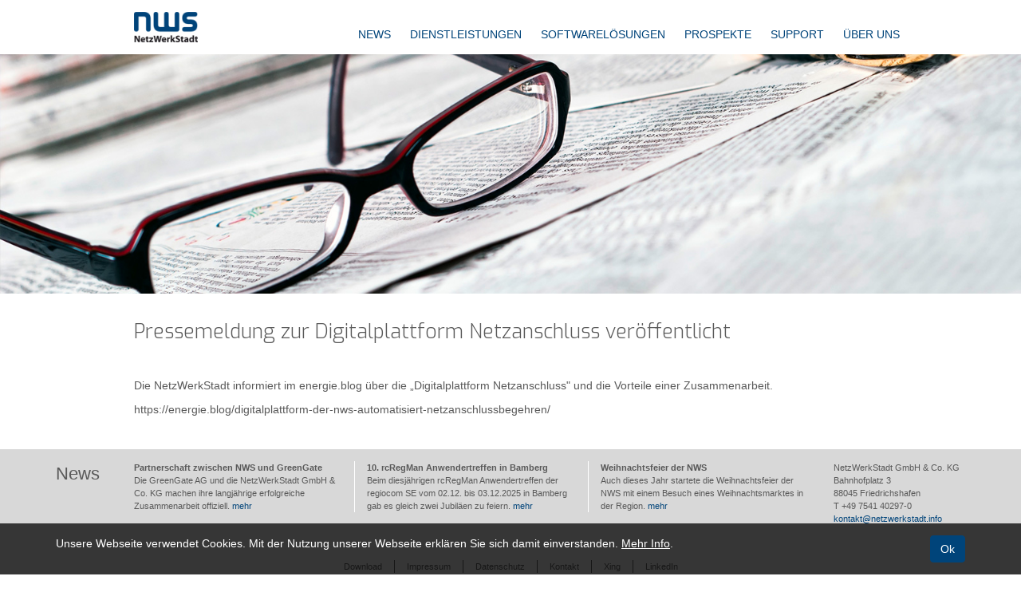

--- FILE ---
content_type: text/html; charset=UTF-8
request_url: https://netzwerkstadt.info/news/2023/2023_10_20.php
body_size: 3605
content:

<!DOCTYPE html>

<html>
<head><!--
This website is powered by webEdition Content Management System.
For more information see: https://www.webEdition.org
-->
<meta name="generator" content="webEdition CMS"/><meta charset="UTF-8">
<title>Pressemeldung zur Digitalplattform Netzanschluss veröffentlicht</title>
<meta name="keywords" content="Digitalplattform, Netzanschluss, EEG, Anschlussnehmer, Portal">

<meta name="viewport" content="width=device-width, initial-scale=1.0, maximum-scale=1.0, user-scalable=0">

<meta name="author" content="NetzWerkStadt GmbH & Co. KG ">
<meta name="copyright" content="NetzWerkStadt GmbH & Co. KG ">
<meta name="publisher" content="NetzWerkStadt GmbH & Co. KG ">

<meta name="Page-type" content="Commercial Homepage">
<meta name="language" content="de_DE">
<meta name="Content-language" content="de_DE">
<meta name="robots" content="index, follow">
<meta name="Revisit" content="After 1 days">
<meta name="distribution" content="global">
<meta name="Audience" content="Alle">
<meta name="expires" content="0">
<meta http-equiv="cache-control" content="no-cache, must-revalidate">	
<meta http-equiv="pragma" content="no-cache">

<link rel="shortcut icon" href="/favicon.ico" type="image/x-icon">
<link rel="apple-touch-icon" sizes="58x58" href="/layout/images/favicon/favicon-58.png">
<link rel="apple-touch-icon" sizes="72×72" href="/layout/images/favicon/favicon-72.png">
<link rel="apple-touch-icon" sizes="114×114" href="/layout/images/favicon/favicon-114.png">
<link rel="icon" href="/layout/images/favicon/favicon-32.png" sizes="32×32">
<link rel="icon" href="/layout/images/favicon/favicon-48.png" sizes="48×48">
<link rel="icon" href="/layout/images/favicon/favicon-64.png" sizes="64×64">	
	<link href="//netdna.bootstrapcdn.com/bootstrap/3.1.1/css/bootstrap.min.css" rel="stylesheet">
	<link href="//fonts.googleapis.com/css?family=Exo:300" rel="stylesheet" type="text/css">
	<link href="/layout/css/fancybox.1614694231.css" rel="stylesheet">
	<link href="/layout/less/styles.1614694231.css" rel="stylesheet">
	<link href="/layout/less/min-768.1614694231.css" rel="stylesheet" media="(min-width: 768px)">
	<link href="/layout/less/min-992.1614694232.css" rel="stylesheet" media="(min-width: 992px)">
	
			
	</head>

<body >	<header id="header">
		<div class="container">
			<div class="row">
				<div class="col-xs-12 col-md-10 col-md-offset-1">
					<a href="/" title="Zur NetzWerkStadt Startseite">
						<img src="/layout/images/nws-logo.png?m=1403616129" height="38" width="80" id="logo">					</a>
					
					<button type="button" class="navbar-toggle" data-toggle="collapse" data-target="#main-navigation > ul">
						<span class="icon-bar"></span>
						<span class="icon-bar"></span>
						<span class="icon-bar"></span>
					</button>
					
					<nav id="main-navigation">
						
<ul class="collapse">
		<li>
		<a href="/news/index.php">News</a>	</li>
	<li>
		<a href="/dienstleistungen/index.php" title="Dienstleistungen">Dienstleistungen</a>			<ul>
					<li>
		<a href="/assetmanagement/am-wfm-dienstleistung.php">Betriebsführungssysteme</a>	</li>
	<li>
		<a href="/assetmanagement/geoinformationssysteme.php">Geoinformationssystem</a>	</li>
	<li>
		. . . . . . . . . . . . . . . . . . . . . . . .	</li>
	<li>
		<a href="/energiewirtschaft/regulierungsmanagement/regulierungsmanagement.php" title="Regulierungsmanagement">Regulierungsmanagement</a>	</li>
	<li>
		<a href="/energiewirtschaft/eeg_kwk_management.php">EEG- und KWK Management</a>	</li>
	<li>
		<a href="/energiewirtschaft/energiewirtschaft/digitalplattform_netzanschluss.php">Digitalplattform Netzanschluss</a>	</li>
	<li>
		<a href="/energiewirtschaft/energiewirtschaft/bilanzierungsoptimierung.php">Bilanzierungsoptimierung</a>	</li>
	<li>
		<a href="/energiewirtschaft/energiewirtschaft/energiekonzepte.php">Energiekonzepte und Energieaudit</a>	</li>
	<li>
		<a href="/energiewirtschaft/energiewirtschaft/breitbandfoerderung.php">Breitbandförderung</a>	</li>
	<li>
		<a href="/energiewirtschaft/energiewirtschaft/emissionshandel.php">Brennstoffemissionshandel</a>	</li>
	<li>
		<a href="/energiewirtschaft/energiewirtschaft/waermeleitplanung.php">Wärmeleitplanung</a>	</li>
	<li>
		<a href="/energiewirtschaft/energiewirtschaft/rahmenvertraege.php">Rahmenverträge</a>	</li>
	<li>
		. . . . . . . . . . . . . . . . . . . . . . . . 	</li>
	<li>
		<a href="/managementberatung/strategisches-netzmanagement.php" title="Strategisches Netzmanagement">Strategisches Netzmanagement</a>	</li>
	<li>
		<a href="/managementberatung/projekt-und-prozessmanagement.php" title="Betriebsprozesse">Prozess- und Projektmanagement</a>	</li>
	<li>
		<a href="/managementberatung/konzessionsverfahren.php" title="Konzessionsverfahren">Konzessionsverfahren</a>	</li>
	<li>
		. . . . . . . . . . . . . . . . . . . . . . . . 	</li>
	<li>
		<a href="/dienstleistungen/Seminare.php">Seminare</a>	</li>
			</ul>
			</li>
	<li>
		<a href="/softwareloesungen/index.php" title="Softwarelösungen">Softwarelösungen</a>			<ul>
					<li>
		<a href="/softwareloesungen/am-wfm-software.php">Betriebsführungssystem GS</a>	</li>
	<li>
		<a href="/softwareloesungen/geonis-gis.php">Geographisches Informationssystem - GEONIS</a>	</li>
	<li>
		<a href="/softwareloesungen/ekm_eeg-software.php">Einspeisemanagementsystem EKM</a>	</li>
	<li>
		<a href="/softwareloesungen/regulierung-software.php">Regulierungsdatenbank rcRegMan</a>	</li>
	<li>
		<a href="/energiewirtschaft/energiewirtschaft/digitalplattform_netzanschluss.php">Digitalplattform Netzanschluss</a>	</li>
			</ul>
			</li>
	<li>
		<a href="/download.php">Prospekte</a>	</li>
	<li>
		<a href="/support/index.php">Support</a>			<ul>
					<li>
		<a href="/support/Nextcloud.php">Cloud</a>	</li>
	<li>
		<a href="/support/Teamviewer.php">Teamviewer</a>	</li>
			</ul>
			</li>
	<li>
		<a href="/ueber-uns/index.php" title="Über uns">Über uns</a>			<ul>
					<li>
		<a href="/ueber-uns/ansprechpartner.php" title="Ihre Ansprechpartner bei der NetzWerkStadt">Ansprechpartner</a>	</li>
	<li>
		<a href="/ueber-uns/gesellschafter.php" title="Gesellschafter der NetzWerkStadt">Gesellschafter</a>	</li>
	<li>
		<a href="/ueber-uns/partner.php">Partner</a>	</li>
	<li>
		<a href="/ueber-uns/referenzen.php" title="Referenzen der NetzWerkStadt">Referenzen</a>	</li>
	<li>
		<a href="/ueber-uns/rmgroup.php">rm Gruppe</a>	</li>
	<li>
		<a href="/ueber-uns/medien.php">Medien</a>	</li>
	<li>
		<a href="/ueber-uns/karriere_ohne_stellenanzeige.php">Karriere</a>	</li>
			</ul>
			</li>
</ul>					</nav>
				</div>
			</div>
		</div>
	</header>

	<section id="slideshow" class="carousel slide carousel-fade">
					<div class="carousel-inner">
									<div 
						class="item active"
						style="background-image: url('/bilder/header/news.jpg');"
					></div>
							</div>
			</section>
	
	<section id="main">
		<div class="container">
			<div class="row">
				<div id="content" class="col-xs-12 col-md-10 col-md-offset-1">
							<div class="row ">
							<div class="col-xs-12">
					 
	<p><span style="color: inherit; font-family: Exo; font-size: 25px;">Pressemeldung zur Digitalplattform Netzanschluss veröffentlicht</span></p>
<p>&nbsp;</p>
<p>Die NetzWerkStadt informiert im energie.blog über die „Digitalplattform Netzanschluss" und die Vorteile einer Zusammenarbeit.</p>
<p>https://energie.blog/digitalplattform-der-nws-automatisiert-netzanschlussbegehren/</p>				</div>
						
		</div>
					</div>
			</div>
		</div>
	</section>
	
	<footer id="footer">
		<div class="container">
			<div class="row">
				<div class="col-xs-12 col-md-1">
					<div class="title">
						<a href="/news/index.php" title="News">
							News
						</a>
					</div>
				</div>
				
										<div class="news col-xs-12 col-sm-4 col-md-3">
							<strong>Partnerschaft zwischen NWS und GreenGate</strong>
							<p>
								Die GreenGate AG und die NetzWerkStadt GmbH &amp; Co. KG machen ihre langjährige erfolgreiche Zusammenarbeit offiziell.							
								<a href="/news/2025/2025_12_12.php" title="">
									mehr
								</a>
							</p>
						</div>
											<div class="news col-xs-12 col-sm-4 col-md-3">
							<strong>10. rcRegMan Anwendertreffen in Bamberg</strong>
							<p>
								Beim diesjährigen rcRegMan Anwendertreffen der regiocom SE vom 02.12. bis 03.12.2025 in Bamberg gab es gleich zwei Jubiläen zu feiern.							
								<a href="/news/2025/2025_12_09.php" title="">
									mehr
								</a>
							</p>
						</div>
											<div class="news col-xs-12 col-sm-4 col-md-3">
							<strong>Weihnachtsfeier der NWS</strong>
							<p>
								Auch dieses Jahr startete die Weihnachtsfeier der NWS mit einem Besuch eines Weihnachtsmarktes in der Region.							
								<a href="/news/2025/2025_12_04.php" title="">
									mehr
								</a>
							</p>
						</div>
									
								
				
				<div class="col-xs-12 col-sm-6 col-md-2">
					NetzWerkStadt GmbH & Co. KG<br>
					Bahnhofplatz 3<br>
					88045 Friedrichshafen<br>
					T +49 7541 40297-0<br>
					
					<a href="mailto:kontakt@netzwerkstadt.info">
						kontakt@netzwerkstadt.info
					</a>
				</div>
			</div>
			
			<div class="row">
				<div class="col-xs-12">
					<nav id="footer-navigation">
						
<ul>
	<li><a href="/download.php">Download</a></li><li><a href="/impressum.php">Impressum</a></li><li><a href="/datenschutz.php">Datenschutz</a></li><li><a href="/kontakt.php">Kontakt</a></li><li><a href="https://www.xing.com/pages/netzwerkstadtgmbh-co-kg">Xing</a></li><li><a href="https://de.linkedin.com/company/netzwerkstadt-gmbh-%26-co.-kg">LinkedIn</a></li></ul>					</nav>
				</div>
			</div>
		</div>
	</footer>

			<div id="cookie-popup">
			<div class="container">
				<div class="row">
					<div class="col-xs-12 col-sm-10">
						Unsere Webseite verwendet Cookies. Mit der Nutzung unserer Webseite erklären Sie sich damit einverstanden. <a href="/datenschutz.php">Mehr Info</a>.
					</div>

					<div class="col-xs-12 col-sm-2">
						<div class="btn btn-primary pull-right" id="cookie-popup-btn">
							Ok
						</div>
					</div>
				</div>
			</div>
		</div>
			<script>
			var gaProperty = "UA-54899320-2";
			var disableStr = 'ga-disable-' + gaProperty;
			if (document.cookie.indexOf(disableStr + '=true') > -1) {
				window[disableStr] = true;
			}
			function gaOptout() {
				document.cookie = disableStr + '=true; expires=Thu, 31 Dec 2099 23:59:59 UTC; path=/';
				window[disableStr] = true;
				alert('Google Analytics wurde deaktiviert');
			}
		</script>
		
		<script>
			(function(i,s,o,g,r,a,m){i['GoogleAnalyticsObject']=r;i[r]=i[r]||function(){
			(i[r].q=i[r].q||[]).push(arguments)},i[r].l=1*new Date();a=s.createElement(o),
			m=s.getElementsByTagName(o)[0];a.async=1;a.src=g;m.parentNode.insertBefore(a,m)
			})(window,document,'script','//www.google-analytics.com/analytics.js','ga');
			ga('set', 'anonymizeIp', true);
			ga('create', 'UA-54899320-2', '.netzwerkstadt.info');
			ga('send', 'pageview');
		</script>
		
	<script src="//code.jquery.com/jquery-1.11.0.min.js"></script>
	<script src="//netdna.bootstrapcdn.com/bootstrap/3.1.1/js/bootstrap.min.js"></script>
	<script src="/js/plugins.1614694228.js"></script>
	<script src="/js/nws.1614694228.js"></script>
	
	<div style="text-align:right;font-size:10px;color:grey;display:block !important;"><a style="display:inline !important;" title="This page was created with webEdition CMS" href="https://www.webEdition.org" target="_blank">powered by webEdition CMS</a></div></body>
</html>

--- FILE ---
content_type: text/css
request_url: https://netzwerkstadt.info/layout/less/styles.1614694231.css
body_size: 1148
content:
h1,
.h1 {
  margin-top: 0;
  font-size: 30px;
  color: #00447a;
}
h2,
.h2 {
  font-size: 25px;
}
h3,
.h3 {
  font-size: 20px;
}
body {
  color: #595959;
  font-family: 'Tahoma', arial, sans-serif;
}
a {
  color: #00447a;
}
a:hover,
a:focus {
  color: #00447a;
}
h1,
.h1,
h2,
.h2,
h3,
.h3 {
  font-family: 'Exo';
}
h2 span,
.h2 span {
  float: right;
  color: #989898;
  font-weight: normal;
  font-size: 0.5em;
}
.btn.btn-primary {
  background-color: #00447a;
  border-color: #00447a;
}
.btn.btn-primary:hover,
.btn.btn-primary:focus {
  background-color: #00447a;
  border-color: #00447a;
}
.input-group-btn:last-child > .btn,
.input-group-btn:last-child > .btn-group {
  margin-left: 0;
}
#header {
  background-color: #fff;
}
#header .container {
  padding-top: 15px;
  padding-bottom: 15px;
}
#header .navbar-toggle {
  margin: 0;
  border-color: #00447a;
}
#header .navbar-toggle .icon-bar {
  background-color: #00447a;
}
#header #main-navigation {
  clear: both;
}
#header #main-navigation ul {
  margin: 15px 0 0 0;
  padding: 0;
  list-style-type: none;
  border-top: 1px solid #00447a;
}
#header #main-navigation ul li {
  position: relative;
  border-bottom: 1px solid #00447a;
}
#header #main-navigation ul li.active {
  background-color: #989898;
}
#header #main-navigation ul li.active ul {
  display: block;
}
#header #main-navigation ul li a {
  display: block;
  height: 35px;
  line-height: 35px;
  text-align: center;
  text-transform: uppercase;
}
#header #main-navigation ul li a:hover,
#header #main-navigation ul li a:focus {
  text-decoration: none;
}
#header #main-navigation ul li ul {
  display: none;
  margin: 0;
  background-color: #d8d8d8;
}
#header #main-navigation ul li ul li {
  border-color: #fff;
}
#header #main-navigation ul li ul li a {
  text-transform: none;
}
#slideshow {
  height: 150px;
}
#slideshow .container {
  padding-top: 15px;
}
#slideshow .item {
  height: 150px;
  background-repeat: no-repeat;
  background-position: center;
  -webkit-background-size: cover;
  -moz-background-size: cover;
  -o-background-size: cover;
  background-size: cover;
}
#main {
  padding: 30px 0;
}
#content ul {
  padding-left: 15px;
}
#footer {
  padding: 15px 0;
  background-color: #d8d8d8;
  color: #595959;
  font-size: 0.8em;
}
#footer .title {
  font-weight: normal;
  font-size: 2em;
}
#footer .title a {
  color: #595959;
  text-decoration: none;
}
#footer .news p {
  margin: 0;
  padding-top: 15px;
  padding-bottom: 15px;
  border-width: 0 0 1px 0;
  border-style: solid;
  border-color: #fff;
}
#footer .news:nth-child(4) p {
  margin-bottom: 15px;
}
#footer-navigation ul {
  margin: 15px 0 0 0;
  padding: 0;
  list-style-type: none;
  text-align: center;
}
#footer-navigation ul li {
  display: inline-block;
  border-right: 1px solid #595959;
}
#footer-navigation ul li:first-child a {
  padding-left: 0;
}
#footer-navigation ul li:last-child {
  border: 0;
}
#footer-navigation ul li:last-child a {
  padding-right: 0;
}
#footer-navigation ul li a {
  display: block;
  padding: 0 15px;
  color: #595959;
}
.teaser-block {
  margin-bottom: 15px;
}
.teaser-block a {
  text-decoration: none;
}
.teaser-block .teaser-title {
  display: block;
  padding: 15px;
  background-color: #cbdcf0;
  text-transform: uppercase;
}
#routing-form {
  margin-bottom: 15px;
}
#routing-map {
  height: 300px;
}
.news {
  margin-bottom: 30px;
}
.row.padding {
  padding-bottom: 30px;
}
.row .text-center .img-responsive {
  display: inline-block;
}
figure {
  padding-bottom: 15px;
}
figure picture {
  padding-bottom: 15px;
}
figure figcaption {
  font-size: 0.9em;
}
.carousel,
.carousel .carousel-inner {
  display: block;
}
.carousel.carousel-fade {
  opacity: 1;
}
.carousel.carousel-fade .item {
  z-index: 1;
  -moz-transition: opacity ease-in-out 1.5s;
  -o-transition: opacity ease-in-out 1.5s;
  -webkit-transition: opacity ease-in-out 1.5s;
  transition: opacity ease-in-out 1.5s;
  display: block !important;
  left: 0 !important;
  opacity: 0;
  position: absolute;
  top: 0;
  width: 100%;
}
.carousel.carousel-fade .item:first-child {
  position: relative;
  top: auto;
}
.carousel.carousel-fade .item.active {
  opacity: 1;
  -moz-transition: opacity ease-in-out 1.5s;
  -o-transition: opacity ease-in-out 1.5s;
  -webkit-transition: opacity ease-in-out 1.5s;
  transition: opacity ease-in-out 1.5s;
  z-index: 2;
}
#cookie-popup {
  display: none;
  position: fixed;
  bottom: 0;
  left: 0;
  width: 100%;
  padding: 15px;
  background: rgba(0, 0, 0, 0.75);
  color: #fff;
}
#cookie-popup a {
  color: #fff;
  text-decoration: underline;
}


--- FILE ---
content_type: text/css
request_url: https://netzwerkstadt.info/layout/less/min-768.1614694231.css
body_size: 548
content:
body.home #slideshow {
  height: 400px;
}
body.home #slideshow .item {
  height: 400px;
}
body.home #content {
  position: relative;
  padding-top: 60px;
}
body.home #content > .row:first-child {
  z-index: 100;
  position: absolute;
  top: -200px;
  left: 15px;
  right: 15px;
}
#header #main-navigation {
  position: absolute;
  bottom: 0;
  right: 0;
  display: block;
}
#header #main-navigation ul {
  border: 0;
}
#header #main-navigation ul.collapse {
  display: block;
}
#header #main-navigation ul li {
  display: inline-block;
  border: 0;
}
#header #main-navigation ul li.active {
  background-color: transparent;
}
#header #main-navigation ul li.active ul {
  display: none;
}
#header #main-navigation ul li:hover a {
  color: #595959;
}
#header #main-navigation ul li:hover ul {
  display: block;
}
#header #main-navigation ul li:last-child a {
  padding-right: 0;
}
#header #main-navigation ul li:last-child ul {
  left: auto;
  right: 0;
}
#header #main-navigation ul li a {
  display: block;
  height: auto;
  line-height: normal;
  padding: 0 5px;
}
#header #main-navigation ul li a:hover,
#header #main-navigation ul li a:focus {
  color: #595959;
  text-decoration: underline;
}
#header #main-navigation ul li ul {
  z-index: 150;
  position: absolute;
  top: 100%;
  left: 0;
  padding: 15px 10px;
  background-color: #fff;
}
#header #main-navigation ul li ul li {
  display: block;
  margin-bottom: 5px;
}
#header #main-navigation ul li ul li:last-child {
  margin-bottom: 0;
}
#header #main-navigation ul li ul li a {
  padding: 0;
  text-align: left;
  white-space: nowrap;
}
#slideshow {
  height: 300px;
}
#slideshow .item {
  height: 300px;
}
#footer .news {
  border-right: 1px solid #fff;
}
#footer .news:nth-child(4) {
  border: 0;
}
#footer .news p {
  padding-top: 0;
  padding-bottom: 0;
  border: 0;
}
#footer .news:nth-child(4) p {
  margin-bottom: 15px;
}
#footer-navigation {
  position: absolute;
  bottom: 0;
  right: 15px;
}


--- FILE ---
content_type: text/css
request_url: https://netzwerkstadt.info/layout/less/min-992.1614694232.css
body_size: 118
content:
#header #main-navigation ul li a {
  padding: 0 10px;
}
#footer-navigation {
  position: relative;
  bottom: auto;
  right: auto;
}


--- FILE ---
content_type: application/javascript
request_url: https://netzwerkstadt.info/js/nws.1614694228.js
body_size: 483
content:
function cookieCreate(name,value,days) {
    var expires = "";
    if (days) {
        var date = new Date();
        date.setTime(date.getTime() + (days*24*60*60*1000));
        expires = "; expires=" + date.toUTCString();
    }
    document.cookie = name + "=" + value + expires + "; path=/";
}

function cookieExists(name) {
	var nameEq = name + "=";
	if(document.cookie.indexOf(nameEq) >= 0) {
		return true;
	}
	
	return false;
}

$(document).ready(function(){
	$('.lightwindow').fancybox();
	
	if(!cookieExists('popup')) {
		$('#cookie-popup').fadeIn();
		
		$('#cookie-popup-btn').on('click', function() {
			cookieCreate('popup', 'accepted', 365);
			$('#cookie-popup').fadeOut();
		});
	}
	
	$('.carousel', '.teaser-block').each(function() {
		var carousel = $(this);
		var delay = ($(this).data('delay') ? $(this).data('delay') : 0) * 1000;
		
		setTimeout(function() {
			carousel.carousel();
		}, delay);
	});
	
	$('#slideshow').carousel();
});

--- FILE ---
content_type: text/plain
request_url: https://www.google-analytics.com/j/collect?v=1&_v=j102&a=1479023337&t=pageview&_s=1&dl=https%3A%2F%2Fnetzwerkstadt.info%2Fnews%2F2023%2F2023_10_20.php&ul=en-us%40posix&dt=Pressemeldung%20zur%20Digitalplattform%20Netzanschluss%20ver%C3%B6ffentlicht&sr=1280x720&vp=1280x720&_u=IEBAAAABAAAAACAAI~&jid=787217210&gjid=1026721175&cid=1327212614.1769013624&tid=UA-54899320-2&_gid=1675020710.1769013624&_r=1&_slc=1&z=2118463590
body_size: -451
content:
2,cG-BZFJEHHYLG